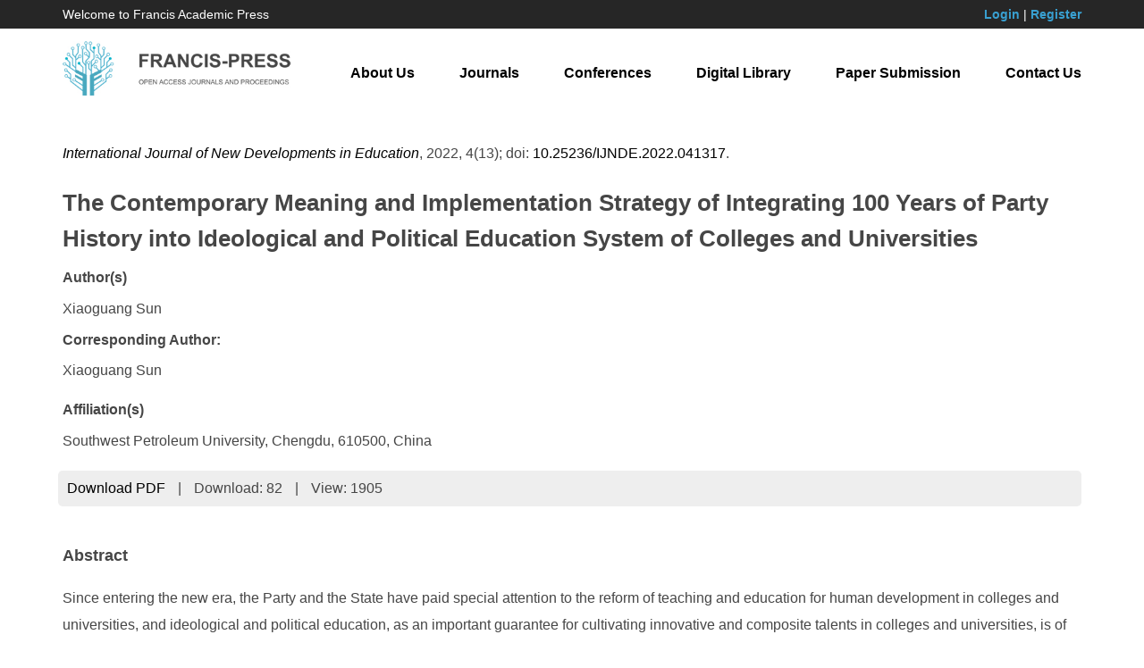

--- FILE ---
content_type: text/html; charset=UTF-8
request_url: https://francis-press.com/papers/8058
body_size: 3599
content:
<!DOCTYPE html>

<html lang="en">

<head>

	<meta http-equiv="X-UA-Compatible" content="IE=edge,chrome=1">

    <meta name="renderer" content="webkit">

    <meta name="viewport" content="width=device-width, initial-scale=1">

    <meta charset="UTF-8">

    <meta name="keyword" content="Francis Academic Press, Open Access, Journals, Conferences, Digital Library">

    <meta name="description" content="Francis Academic Press is one of the world’s largest publishers of peer-reviewed, fully Open Access journals. Built on an ethos of openness, we are passionate about working with the global academic community to promote open scholarly research to the world. With the help of our academic Editors, based in institutions around the globe, we are able to focus on serving our authors while preserving robust publishing standards and editorial integrity.">

    <meta name="author" content="Legend IT Inc,Ottawa,Canada,Website Building,Website Management,Website Hosting,Search Engine Optimization,Social Media Marketing,Wechat APPs,Android APPs,Menu Design,Flyer Design,Logo Design">

    <meta name="csrf-token" content="HzQlgWRLBcLmJ7nEutDrQ09MLLDLOTAahkDdqL6G">

    <title>The Contemporary Meaning and Implementation Strategy of Integrating 100 Years of Party History into Ideological and Political Education System of Colleges and Universities | Francis Academic Press</title>

    <link href="https://francis-press.com/img/logo_icon.jpg" type="image/x-icon" rel="icon" />

    <link href="https://francis-press.com/css/app.css" rel="stylesheet">

    <link href="https://francis-press.com/css/all.css" rel="stylesheet">

    <link href="https://francis-press.com/css/animate.min.css" rel="stylesheet">

    <script src="https://francis-press.com/js/app.js"></script>

    <script src="https://francis-press.com/common/jssor.slider-25.2.0.min.js"></script>

    <script src="https://francis-press.com/js/bootstrap-treeview.js"></script>

    <script src="https://francis-press.com/js/all.js"></script>

    <link rel="stylesheet" type="text/css" href="https://francis-press.com/common/owl-carousel/owl.carousel.css" />

    <link rel="stylesheet" type="text/css" href="https://francis-press.com/common/owl-carousel/owl.theme.css" />

    <script src="https://francis-press.com/common/owl-carousel/owl.carousel.min.js"></script>

    <meta name="citation_title" content=" The Contemporary Meaning and Implementation Strategy of Integrating 100 Years of Party History into Ideological and Political Education System of Colleges and Universities ">

    <meta name="citation_author" content=" <p>Xiaoguang Sun</p> ">

    <meta name="citation_date" content="2022-10-30">

    <meta name="citation_year" content="2022">

    <meta name="citation_journal_title" content="International Journal of New Developments in Education">

    <meta name="citation_publisher" content="Francis Academic Press">

    <meta name="citation_volume" content="4">

    <meta name="citation_issue" content="13">

    <meta name="citation_doi" content="10.25236/IJNDE.2022.041317">

    <meta name="citation_abstract" content=" &lt;p&gt;Since entering the new era, the Party and the State have paid special attention to the reform of teaching and education for human development in colleges and universities, and ideological and political education, as an important guarantee for cultivating innovative and composite talents in colleges and universities, is of great significance to the physical and mental health development of college students. Throughout the hundred years of Party history in China, it is not difficult to find that it is closely related to ideological and political education, and Party history education is becoming an important content of ideological and political education for college students. The hundred-year Party history contains the original mission of Chinese Communists, the revolutionary spirit of hard struggle and defiance of power, and reflects the general trend of historical development and progress of the times, which has laid the theoretical foundation and provided resource materials for universities to carry out ideological and political education work innovatively.&lt;/p&gt; ">

    <meta name="citation_fulltext_html_url" content="http://francis-press.com/papers/8058">

    <meta name="citation_abstract_html_url" content="http://francis-press.com/papers/8058#abstract">

    <meta name="citation_pdf_url" content="http://francis-press.com/uploads/papers/XqJYGumscdO2pTP5RXLFVZYIM7CVxAOex3h4ouIi.pdf">

    <meta name="citation_firstpage" content="">

    <meta name="citation_lastpage" content="">

</head>

<body>

	<header style="background-color: #262626; color: #ffffff;">

        <div class="container">

            <div class="row" style="padding-top: 0.5rem; padding-bottom: 0.5rem; font-size: 1.4rem;">

                <div class="col-sm-4 col-md-4 mycenter">

                    Welcome to Francis Academic Press

                </div>

                <div class="col-sm-8 col-md-8 text-right mycenter">

                    
                    <a href="https://francis-press.com/login" style="color: #39A0D1; font-weight: bold;">Login</a> | 

                    <a href="https://francis-press.com/register" style="color: #39A0D1; font-weight: bold;">Register</a>

                    
                </div>

            </div>

        </div>

    </header>

    

    <nav class="navbar navbar-default navbar-static-top" id="navbar">

        <div class="container">

            <div class="navbar-header">

                <button type="button" class="navbar-toggle collapsed" data-toggle="collapse" data-target="#legendit-navbar" aria-expanded="false">

                    <span class="sr-only">Toggle navigation</span>

                    <span class="icon-bar"></span>

                    <span class="icon-bar"></span>

                    <span class="icon-bar"></span>

                </button>

                <a class="navbar-brand" href="https://francis-press.com">

                    <img id="logo-img" src="https://francis-press.com/img/logo.jpg" alt="Francis Academic Press" class="img-responsive" style="max-width: 26rem;">

                </a>

            </div>



            <div class="collapse navbar-collapse" id="legendit-navbar">

                <ul class="nav navbar-nav navbar-right">

                    <li><a href="https://francis-press.com/aboutUs">About Us</a></li>

                    <li><a href="https://francis-press.com/journals">Journals</a></li>

                    <li><a href="http://webofproceedings.org/" target="_blank">Conferences</a></li>

                    <li><a href="https://francis-press.com/library?type[]=1&type[]=2">Digital Library</a></li>

                    <li><a href="https://francis-press.com/online/home">Paper Submission</a></li>

                    <li><a href="https://francis-press.com/contactUs">Contact Us</a></li>

                </ul>

            </div>

        </div>

    </nav>



	<script type="text/javascript">
    $(function(){
        $('.btn-download').click(function(){
            $.ajax({
                url: "http://francis-press.com/papers/download/8058",
                success:function(data){
                  $("#downloads").html(data.downloads);
                },
                error:function(msg){
                  console.log(msg);
                }
            });
        });
    });
</script>
    
<div>
    <div class="container" style="margin-top: 2rem; margin-bottom: 6rem;">
        <p>
            <i><a href="https://francis-press.com/journals/IJNDE">International Journal of New Developments in Education</a></i>,
            2022,
            4(13);
            doi: <a href="https://dx.doi.org/10.25236/IJNDE.2022.041317">10.25236/IJNDE.2022.041317</a>.
        </p>
        <h2>The Contemporary Meaning and Implementation Strategy of Integrating 100 Years of Party History into Ideological and Political Education System of Colleges and Universities</h2>
        <div style="line-height: 150%;">
            <b>Author(s)</b><br>
            <p>Xiaoguang Sun</p>
        </div>
        <div style="line-height: 150%;">
            <b>Corresponding Author:</b><br>
            <div style="margin-top: 1rem;">Xiaoguang Sun</div>
        </div>
        <div style="line-height: 150%; margin-top: 2rem;">
            <b>Affiliation(s)</b><br>
            <p>Southwest Petroleum University, Chengdu, 610500, China</p>
        </div>
        
        <ul class="list-inline" style="background: #eeeeee; padding: 0.5rem; border-radius: 0.5rem; margin-top: 1rem; margin-bottom: -7rem;">
            <!-- <li><a href="">Full-Text HTML</a></li>
            <li>|</li>
            <li><a href="">Full-Text XML</a></li>
            <li>|</li>
            <li><a href="">Full-Text Epub</a></li>
            <li>|</li> -->
            <li><a href="https://francis-press.com/uploads/papers/XqJYGumscdO2pTP5RXLFVZYIM7CVxAOex3h4ouIi.pdf" download class="btn-download">Download PDF</a></li>
            <li>|</li>
            <li>Download: <span id="downloads">82</span></li>
            <li>|</li>
            <li>View: 1905</li>
        </ul>

        <div id="abstract" style="padding-top: 10rem;">
            <h3>Abstract</h3>
            <div><p>Since entering the new era, the Party and the State have paid special attention to the reform of teaching and education for human development in colleges and universities, and ideological and political education, as an important guarantee for cultivating innovative and composite talents in colleges and universities, is of great significance to the physical and mental health development of college students. Throughout the hundred years of Party history in China, it is not difficult to find that it is closely related to ideological and political education, and Party history education is becoming an important content of ideological and political education for college students. The hundred-year Party history contains the original mission of Chinese Communists, the revolutionary spirit of hard struggle and defiance of power, and reflects the general trend of historical development and progress of the times, which has laid the theoretical foundation and provided resource materials for universities to carry out ideological and political education work innovatively.</p></div>
        </div>
            
        <div id="keywords">
            <h3>Keywords</h3>
            <p style="font-size: 1.4rem;">100 years of Party history, Ideological and political education, Contemporary meaning, Implementation strategy</p>
        </div>
            
        <div>
            <h3>Cite This Paper</h3>
            <div><p>Xiaoguang Sun. The Contemporary Meaning and Implementation Strategy of Integrating 100 Years of Party History into Ideological and Political Education System of Colleges and Universities. International Journal of New Developments in Education (2022) Vol. 4, Issue 13: 93-99. https://doi.org/10.25236/IJNDE.2022.041317.</p></div>
        </div>
            
        <div id="references">
            <h3>References</h3>
            <div><p>[1] Ya Xiao, Wen Fang. The integration of Party history education into the teaching of ideological and political theory class in colleges and universities [J]. Journal of Yunnan Agricultural University (Social Science). 2021(04): 138-142</p><p>[2] Xiang Zhu. Study on the integration of President&#39;s important discourse on CPC history into the teaching practice of ideological and political theory courses in colleges and universities [J]. Party History Bo Cai (next). 2019(01): 61-62</p><p>[3] Shihui Zhao. Utilizing the positive role of a century of party history in ideological and political education in colleges and universities [J]. Jilin Education. 2021(Z5): 21-23</p><p>[4] Chunyan Tao, Chun Zhang. The value implication and realization path of integrating 100 years of party history into ideological and political theory courses in colleges and universities [J]. Journal of Civil Aviation Flight Academy of China.2021(06): 59-62</p></div>
        </div>
    </div>
</div>



    <footer id="links">

        <div class="container">

            <div class="row">

                <div class="col-xs-6 col-sm-3 col-md-3">

                    <div class="list-group">

                        <a href="#" class="list-group-item"><b>Links</b></a>

                        <a href="https://francis-press.com" class="list-group-item">Home</a>

                        <a href="https://francis-press.com/aboutUs" class="list-group-item">About Us</a>

                        <a href="https://francis-press.com/contactUs" class="list-group-item">Contact Us</a>

                        <a href="#" class="list-group-item"></a>

                    </div>

                </div>

                <div class="col-xs-6 col-sm-3 col-md-3">

                    <div class="list-group">

                        <a href="#" class="list-group-item"><b>Resources</b></a>

                        <a href="https://francis-press.com/journals" class="list-group-item">Journals</a>

                        <a href="http://webofproceedings.org/" target="_balnk" class="list-group-item">Conferences</a>

                        <a href="https://francis-press.com/library" class="list-group-item">Digital Library</a>

                        <a href="#" class="list-group-item"></a>

                    </div>

                </div>

                <div class="col-xs-6 col-sm-3 col-md-3">

                    <div class="list-group">

                        <a href="#" class="list-group-item"><b>Guides</b></a>

                        <a href="https://francis-press.com/forAuthors" class="list-group-item">For Authors</a>

                        <a href="https://francis-press.com/forReviewers" class="list-group-item">For Reviewers</a>

                        <a href="https://francis-press.com/forEditors" class="list-group-item">For Editors</a>

                        <a href="#" class="list-group-item"></a>

                    </div>

                </div>

                <div class="col-xs-6 col-sm-3 col-md-3">

                    <div class="list-group">

                        <a href="#" class="list-group-item"><b>Information</b></a>

                        <a href="https://francis-press.com/openAccess" class="list-group-item">Open Access Policy</a>

                        <a href="https://francis-press.com/apc" class="list-group-item">Publication Fees</a>

                        <a href="https://francis-press.com/publicationEthics" class="list-group-item">Publication Ethics</a>

                        <a href="https://francis-press.com/privacyPolicy" class="list-group-item">Privacy Policy</a>

                    </div>

                </div>

            </div>

        </div>

    </footer>



    <footer style="background-color: #000000; padding-top: 2rem; padding-bottom: 2rem;">

        <div class="container">

            <p class="text-center" style="color: #ffffff;">

                Copyright © 2017 Francis Press. All Rights Reserved. <a href="https://legendit.ca/" target="_blank"> &nbsp; </a>

            </p>

        </div>

    </footer>

<script defer src="https://static.cloudflareinsights.com/beacon.min.js/vcd15cbe7772f49c399c6a5babf22c1241717689176015" integrity="sha512-ZpsOmlRQV6y907TI0dKBHq9Md29nnaEIPlkf84rnaERnq6zvWvPUqr2ft8M1aS28oN72PdrCzSjY4U6VaAw1EQ==" data-cf-beacon='{"version":"2024.11.0","token":"cc889da13dfa418283032e9804fe198c","r":1,"server_timing":{"name":{"cfCacheStatus":true,"cfEdge":true,"cfExtPri":true,"cfL4":true,"cfOrigin":true,"cfSpeedBrain":true},"location_startswith":null}}' crossorigin="anonymous"></script>
</body>

</html>

--- FILE ---
content_type: text/javascript
request_url: https://francis-press.com/js/all.js
body_size: 556
content:
$(function(){
    $('#navbar').affix({
        offset: {
            top: $('header').height()
        } 
    });

    $('#info .info-item').hover(
        function(){
            $(this).find('img').addClass('animated zoomIn');
        },
        function(){
            $(this).find('img').removeClass('animated zoomIn');
        }
    );

    $('.banner1_title').addClass('animated zoomIn').removeClass('legendit-hidden');
    setTimeout(function () {
        $('.banner1_desc').show().addClass('animated zoomIn').removeClass('legendit-hidden');}, 1000
    );
    setTimeout(function () {
        $('#slider_legendit .btn').show().addClass('animated zoomIn').removeClass('legendit-hidden');}, 2000
    );

    $("#owl-demo").owlCarousel({
        autoPlay: 3000,
        items: 4,
        itemsDesktop: [1000,5],
        itemsDesktopSmall: [900,4],
        itemsTablet: [600,3],
        itemsMobile: [479,2],
    });

});


$(window).scroll(function () {
    $('#featured-journals').each(function () {
        var imagePos = $(this).offset().top;
        var imageHeight = $(this).height();
        var topOfWindow = $(window).scrollTop();

        if (imagePos < (topOfWindow + imageHeight + 0) && (imagePos + imageHeight) > topOfWindow) {
            $(this).find('.journal-item').addClass('animated fadeInUp');
        } else {
            $(this).find('.journal-item').removeClass('animated fadeInUp');
        }
    });
});

slider_legendit_init = function(){
    var transitions = [
        // [{b:800,d:1200,x:1000,e:{x:1}}],//0--slide1
        // [{b:1500,d:1200,x:870,e:{x:5}}],//1
        // [{b:1500,d:1200,x:770,e:{x:5}}],//2
    ];
                                                                                                  
    var options = {
        $AutoPlay: 1,
        $LazyLoading: 1,
        $CaptionSliderOptions: {
            $Class: $JssorCaptionSlideo$,
            $Transitions: transitions,
            $Breaks: [
                [{d:1000,b:4000}],
                [{d:1000,b:4000}],
                [{d:1000,b:4000}],
            ],
            $Controls: [
                {r:20},{r:20},{r:20},{r:20},{r:100},
                {r:100,e:2400},{r:100,e:2400},{r:100,e:2400},
                {r:100,e:2400},{r:100,e:2400},{r:100,e:2400},
                {r:100,e:2400},{r:100,e:2400},{r:100,e:2400},
                {r:100,e:2400},{r:100,e:2400},{r:100,e:2400},
                {r:100,e:2400},{r:100,e:2400},{r:100,e:2400},
                {r:100,e:2400},{r:100,e:2400},{r:100,e:2400},
                {r:100,e:2400},{r:100,e:2400},{r:100,e:2400},
                {r:100},{r:0},{r:0},{r:0}
            ]
        },
        $ArrowNavigatorOptions: {
            $Class: $JssorArrowNavigator$
        },
        $BulletNavigatorOptions: {
            $Class: $JssorBulletNavigator$
        }
    };

    var slider_legendit = new $JssorSlider$("slider_legendit", options);

    function ScaleSlider() {
        var refSize = slider_legendit.$Elmt.parentNode.clientWidth;
        if (refSize) {
            refSize = Math.min(refSize, 1920);
            slider_legendit.$ScaleWidth(refSize);
        } else {
            window.setTimeout(ScaleSlider, 30);
        }
    }
    ScaleSlider();
    $Jssor$.$AddEvent(window, "load", ScaleSlider);
    $Jssor$.$AddEvent(window, "resize", ScaleSlider);
    $Jssor$.$AddEvent(window, "orientationchange", ScaleSlider);
};

forthcoming_conferences_init = function(){
    var transitions = [
        // [{b:800,d:1200,x:1000,e:{x:1}}],//0--slide1
        // [{b:1500,d:1200,x:870,e:{x:5}}],//1
        // [{b:1500,d:1200,x:770,e:{x:5}}],//2
    ];
                                                                                                  
    var options = {
        $AutoPlay: 1,
        $LazyLoading: 1,
        $CaptionSliderOptions: {
            $Class: $JssorCaptionSlideo$,
            $Transitions: transitions,
            $Breaks: [
                [{d:1000,b:4000}],
                [{d:1000,b:4000}],
                [{d:1000,b:4000}],
            ],
            $Controls: [
                {r:20},{r:20},{r:20},{r:20},{r:100},
                {r:100,e:2400},{r:100,e:2400},{r:100,e:2400},
                {r:100,e:2400},{r:100,e:2400},{r:100,e:2400},
                {r:100,e:2400},{r:100,e:2400},{r:100,e:2400},
                {r:100,e:2400},{r:100,e:2400},{r:100,e:2400},
                {r:100,e:2400},{r:100,e:2400},{r:100,e:2400},
                {r:100,e:2400},{r:100,e:2400},{r:100,e:2400},
                {r:100,e:2400},{r:100,e:2400},{r:100,e:2400},
                {r:100},{r:0},{r:0},{r:0}
            ]
        },
        $ArrowNavigatorOptions: {
            $Class: $JssorArrowNavigator$
        },
        $BulletNavigatorOptions: {
            $Class: $JssorBulletNavigator$
        }
    };

    var slider_legendit = new $JssorSlider$("forthcoming_conferences", options);

    function ScaleSlider() {
        var refSize = slider_legendit.$Elmt.parentNode.clientWidth;
        if (refSize) {
            refSize = Math.min(refSize, 1920);
            slider_legendit.$ScaleWidth(refSize);
        } else {
            window.setTimeout(ScaleSlider, 30);
        }
    }
    ScaleSlider();
    $Jssor$.$AddEvent(window, "load", ScaleSlider);
    $Jssor$.$AddEvent(window, "resize", ScaleSlider);
    $Jssor$.$AddEvent(window, "orientationchange", ScaleSlider);
};

--- FILE ---
content_type: text/javascript
request_url: https://francis-press.com/js/bootstrap-treeview.js
body_size: 6303
content:
/* =========================================================
 * bootstrap-treeview.js v1.2.0
 * =========================================================
 * Copyright 2013 Jonathan Miles
 * Project URL : http://www.jondmiles.com/bootstrap-treeview
 *
 * Licensed under the Apache License, Version 2.0 (the "License");
 * you may not use this file except in compliance with the License.
 * You may obtain a copy of the License at
 *
 * http://www.apache.org/licenses/LICENSE-2.0
 *
 * Unless required by applicable law or agreed to in writing, software
 * distributed under the License is distributed on an "AS IS" BASIS,
 * WITHOUT WARRANTIES OR CONDITIONS OF ANY KIND, either express or implied.
 * See the License for the specific language governing permissions and
 * limitations under the License.
 * ========================================================= */

;(function ($, window, document, undefined) {

	/*global jQuery, console*/

	'use strict';

	var pluginName = 'treeview';

	var _default = {};

	_default.settings = {

		injectStyle: true,

		levels: 2,

		expandIcon: 'glyphicon glyphicon-plus',
		collapseIcon: 'glyphicon glyphicon-minus',
		emptyIcon: 'glyphicon',
		nodeIcon: '',
		selectedIcon: '',
		checkedIcon: 'glyphicon glyphicon-check',
		uncheckedIcon: 'glyphicon glyphicon-unchecked',

		color: undefined, // '#000000',
		backColor: undefined, // '#FFFFFF',
		borderColor: undefined, // '#dddddd',
		onhoverColor: '#F5F5F5',
		selectedColor: '#FFFFFF',
		selectedBackColor: '#428bca',
		searchResultColor: '#D9534F',
		searchResultBackColor: undefined, //'#FFFFFF',

		enableLinks: false,
		highlightSelected: true,
		highlightSearchResults: true,
		showBorder: true,
		showIcon: true,
		showCheckbox: false,
		showTags: false,
		multiSelect: false,

		// Event handlers
		onNodeChecked: undefined,
		onNodeCollapsed: undefined,
		onNodeDisabled: undefined,
		onNodeEnabled: undefined,
		onNodeExpanded: undefined,
		onNodeSelected: undefined,
		onNodeUnchecked: undefined,
		onNodeUnselected: undefined,
		onSearchComplete: undefined,
		onSearchCleared: undefined
	};

	_default.options = {
		silent: false,
		ignoreChildren: false
	};

	_default.searchOptions = {
		ignoreCase: true,
		exactMatch: false,
		revealResults: true
	};

	var Tree = function (element, options) {

		this.$element = $(element);
		this.elementId = element.id;
		this.styleId = this.elementId + '-style';

		this.init(options);

		return {

			// Options (public access)
			options: this.options,

			// Initialize / destroy methods
			init: $.proxy(this.init, this),
			remove: $.proxy(this.remove, this),

			// Get methods
			getNode: $.proxy(this.getNode, this),
			getParent: $.proxy(this.getParent, this),
			getSiblings: $.proxy(this.getSiblings, this),
			getSelected: $.proxy(this.getSelected, this),
			getUnselected: $.proxy(this.getUnselected, this),
			getExpanded: $.proxy(this.getExpanded, this),
			getCollapsed: $.proxy(this.getCollapsed, this),
			getChecked: $.proxy(this.getChecked, this),
			getUnchecked: $.proxy(this.getUnchecked, this),
			getDisabled: $.proxy(this.getDisabled, this),
			getEnabled: $.proxy(this.getEnabled, this),

			// Select methods
			selectNode: $.proxy(this.selectNode, this),
			unselectNode: $.proxy(this.unselectNode, this),
			toggleNodeSelected: $.proxy(this.toggleNodeSelected, this),

			// Expand / collapse methods
			collapseAll: $.proxy(this.collapseAll, this),
			collapseNode: $.proxy(this.collapseNode, this),
			expandAll: $.proxy(this.expandAll, this),
			expandNode: $.proxy(this.expandNode, this),
			toggleNodeExpanded: $.proxy(this.toggleNodeExpanded, this),
			revealNode: $.proxy(this.revealNode, this),

			// Expand / collapse methods
			checkAll: $.proxy(this.checkAll, this),
			checkNode: $.proxy(this.checkNode, this),
			uncheckAll: $.proxy(this.uncheckAll, this),
			uncheckNode: $.proxy(this.uncheckNode, this),
			toggleNodeChecked: $.proxy(this.toggleNodeChecked, this),

			// Disable / enable methods
			disableAll: $.proxy(this.disableAll, this),
			disableNode: $.proxy(this.disableNode, this),
			enableAll: $.proxy(this.enableAll, this),
			enableNode: $.proxy(this.enableNode, this),
			toggleNodeDisabled: $.proxy(this.toggleNodeDisabled, this),

			// Search methods
			search: $.proxy(this.search, this),
			clearSearch: $.proxy(this.clearSearch, this)
		};
	};

	Tree.prototype.init = function (options) {

		this.tree = [];
		this.nodes = [];

		if (options.data) {
			if (typeof options.data === 'string') {
				options.data = $.parseJSON(options.data);
			}
			this.tree = $.extend(true, [], options.data);
			delete options.data;
		}
		this.options = $.extend({}, _default.settings, options);

		this.destroy();
		this.subscribeEvents();
		this.setInitialStates({ nodes: this.tree }, 0);
		this.render();
	};

	Tree.prototype.remove = function () {
		this.destroy();
		$.removeData(this, pluginName);
		$('#' + this.styleId).remove();
	};

	Tree.prototype.destroy = function () {

		if (!this.initialized) return;

		this.$wrapper.remove();
		this.$wrapper = null;

		// Switch off events
		this.unsubscribeEvents();

		// Reset this.initialized flag
		this.initialized = false;
	};

	Tree.prototype.unsubscribeEvents = function () {

		this.$element.off('click');
		this.$element.off('nodeChecked');
		this.$element.off('nodeCollapsed');
		this.$element.off('nodeDisabled');
		this.$element.off('nodeEnabled');
		this.$element.off('nodeExpanded');
		this.$element.off('nodeSelected');
		this.$element.off('nodeUnchecked');
		this.$element.off('nodeUnselected');
		this.$element.off('searchComplete');
		this.$element.off('searchCleared');
	};

	Tree.prototype.subscribeEvents = function () {

		this.unsubscribeEvents();

		this.$element.on('click', $.proxy(this.clickHandler, this));

		if (typeof (this.options.onNodeChecked) === 'function') {
			this.$element.on('nodeChecked', this.options.onNodeChecked);
		}

		if (typeof (this.options.onNodeCollapsed) === 'function') {
			this.$element.on('nodeCollapsed', this.options.onNodeCollapsed);
		}

		if (typeof (this.options.onNodeDisabled) === 'function') {
			this.$element.on('nodeDisabled', this.options.onNodeDisabled);
		}

		if (typeof (this.options.onNodeEnabled) === 'function') {
			this.$element.on('nodeEnabled', this.options.onNodeEnabled);
		}

		if (typeof (this.options.onNodeExpanded) === 'function') {
			this.$element.on('nodeExpanded', this.options.onNodeExpanded);
		}

		if (typeof (this.options.onNodeSelected) === 'function') {
			this.$element.on('nodeSelected', this.options.onNodeSelected);
		}

		if (typeof (this.options.onNodeUnchecked) === 'function') {
			this.$element.on('nodeUnchecked', this.options.onNodeUnchecked);
		}

		if (typeof (this.options.onNodeUnselected) === 'function') {
			this.$element.on('nodeUnselected', this.options.onNodeUnselected);
		}

		if (typeof (this.options.onSearchComplete) === 'function') {
			this.$element.on('searchComplete', this.options.onSearchComplete);
		}

		if (typeof (this.options.onSearchCleared) === 'function') {
			this.$element.on('searchCleared', this.options.onSearchCleared);
		}
	};

	/*
		Recurse the tree structure and ensure all nodes have
		valid initial states.  User defined states will be preserved.
		For performance we also take this opportunity to
		index nodes in a flattened structure
	*/
	Tree.prototype.setInitialStates = function (node, level) {

		if (!node.nodes) return;
		level += 1;

		var parent = node;
		var _this = this;
		$.each(node.nodes, function checkStates(index, node) {

			// nodeId : unique, incremental identifier
			node.nodeId = _this.nodes.length;

			// parentId : transversing up the tree
			node.parentId = parent.nodeId;

			// if not provided set selectable default value
			if (!node.hasOwnProperty('selectable')) {
				node.selectable = true;
			}

			// where provided we should preserve states
			node.state = node.state || {};

			// set checked state; unless set always false
			if (!node.state.hasOwnProperty('checked')) {
				node.state.checked = false;
			}

			// set enabled state; unless set always false
			if (!node.state.hasOwnProperty('disabled')) {
				node.state.disabled = false;
			}

			// set expanded state; if not provided based on levels
			if (!node.state.hasOwnProperty('expanded')) {
				if (!node.state.disabled &&
						(level < _this.options.levels) &&
						(node.nodes && node.nodes.length > 0)) {
					node.state.expanded = true;
				}
				else {
					node.state.expanded = false;
				}
			}

			// set selected state; unless set always false
			if (!node.state.hasOwnProperty('selected')) {
				node.state.selected = false;
			}

			// index nodes in a flattened structure for use later
			_this.nodes.push(node);

			// recurse child nodes and transverse the tree
			if (node.nodes) {
				_this.setInitialStates(node, level);
			}
		});
	};

	Tree.prototype.clickHandler = function (event) {

		if (!this.options.enableLinks) event.preventDefault();

		var target = $(event.target);
		var node = this.findNode(target);
		if (!node || node.state.disabled) return;
		
		var classList = target.attr('class') ? target.attr('class').split(' ') : [];
		if ((classList.indexOf('expand-icon') !== -1)) {

			this.toggleExpandedState(node, _default.options);
			this.render();
		}
		else if ((classList.indexOf('check-icon') !== -1)) {
			
			this.toggleCheckedState(node, _default.options);
			this.render();
		}
		else {
			
			if (node.selectable) {
				this.toggleSelectedState(node, _default.options);
			} else {
				this.toggleExpandedState(node, _default.options);
			}

			this.render();
		}
	};

	// Looks up the DOM for the closest parent list item to retrieve the
	// data attribute nodeid, which is used to lookup the node in the flattened structure.
	Tree.prototype.findNode = function (target) {

		var nodeId = target.closest('li.list-group-item').attr('data-nodeid');
		var node = this.nodes[nodeId];

		if (!node) {
			console.log('Error: node does not exist');
		}
		return node;
	};

	Tree.prototype.toggleExpandedState = function (node, options) {
		if (!node) return;
		this.setExpandedState(node, !node.state.expanded, options);
	};

	Tree.prototype.setExpandedState = function (node, state, options) {

		if (state === node.state.expanded) return;

		if (state && node.nodes) {

			// Expand a node
			node.state.expanded = true;
			if (!options.silent) {
				this.$element.trigger('nodeExpanded', $.extend(true, {}, node));
			}
		}
		else if (!state) {

			// Collapse a node
			node.state.expanded = false;
			if (!options.silent) {
				this.$element.trigger('nodeCollapsed', $.extend(true, {}, node));
			}

			// Collapse child nodes
			if (node.nodes && !options.ignoreChildren) {
				$.each(node.nodes, $.proxy(function (index, node) {
					this.setExpandedState(node, false, options);
				}, this));
			}
		}
	};

	Tree.prototype.toggleSelectedState = function (node, options) {
		if (!node) return;
		this.setSelectedState(node, !node.state.selected, options);
	};

	Tree.prototype.setSelectedState = function (node, state, options) {

		if (state === node.state.selected) return;

		if (state) {

			// If multiSelect false, unselect previously selected
			if (!this.options.multiSelect) {
				$.each(this.findNodes('true', 'g', 'state.selected'), $.proxy(function (index, node) {
					this.setSelectedState(node, false, options);
				}, this));
			}

			// Continue selecting node
			node.state.selected = true;
			if (!options.silent) {
				this.$element.trigger('nodeSelected', $.extend(true, {}, node));
			}
		}
		else {

			// Unselect node
			node.state.selected = false;
			if (!options.silent) {
				this.$element.trigger('nodeUnselected', $.extend(true, {}, node));
			}
		}
	};

	Tree.prototype.toggleCheckedState = function (node, options) {
		if (!node) return;
		this.setCheckedState(node, !node.state.checked, options);
	};

	Tree.prototype.setCheckedState = function (node, state, options) {

		if (state === node.state.checked) return;

		if (state) {

			// Check node
			node.state.checked = true;

			if (!options.silent) {
				this.$element.trigger('nodeChecked', $.extend(true, {}, node));
			}
		}
		else {

			// Uncheck node
			node.state.checked = false;
			if (!options.silent) {
				this.$element.trigger('nodeUnchecked', $.extend(true, {}, node));
			}
		}
	};

	Tree.prototype.setDisabledState = function (node, state, options) {

		if (state === node.state.disabled) return;

		if (state) {

			// Disable node
			node.state.disabled = true;

			// Disable all other states
			this.setExpandedState(node, false, options);
			this.setSelectedState(node, false, options);
			this.setCheckedState(node, false, options);

			if (!options.silent) {
				this.$element.trigger('nodeDisabled', $.extend(true, {}, node));
			}
		}
		else {

			// Enabled node
			node.state.disabled = false;
			if (!options.silent) {
				this.$element.trigger('nodeEnabled', $.extend(true, {}, node));
			}
		}
	};

	Tree.prototype.render = function () {

		if (!this.initialized) {

			// Setup first time only components
			this.$element.addClass(pluginName);
			this.$wrapper = $(this.template.list);

			this.injectStyle();

			this.initialized = true;
		}

		this.$element.empty().append(this.$wrapper.empty());

		// Build tree
		this.buildTree(this.tree, 0);
	};

	// Starting from the root node, and recursing down the
	// structure we build the tree one node at a time
	Tree.prototype.buildTree = function (nodes, level) {

		if (!nodes) return;
		level += 1;

		var _this = this;
		$.each(nodes, function addNodes(id, node) {

			var treeItem = $(_this.template.item)
				.addClass('node-' + _this.elementId)
				.addClass(node.state.checked ? 'node-checked' : '')
				.addClass(node.state.disabled ? 'node-disabled': '')
				.addClass(node.state.selected ? 'node-selected' : '')
				.addClass(node.searchResult ? 'search-result' : '') 
				.attr('data-nodeid', node.nodeId)
				.attr('style', _this.buildStyleOverride(node));

			// Add indent/spacer to mimic tree structure
			for (var i = 0; i < (level - 1); i++) {
				treeItem.append(_this.template.indent);
			}

			// Add expand, collapse or empty spacer icons
			var classList = [];
			if (node.nodes) {
				classList.push('expand-icon');
				if (node.state.expanded) {
					classList.push(_this.options.collapseIcon);
				}
				else {
					classList.push(_this.options.expandIcon);
				}
			}
			else {
				classList.push(_this.options.emptyIcon);
			}

			treeItem
				.append($(_this.template.icon)
					.addClass(classList.join(' '))
				);


			// Add node icon
			if (_this.options.showIcon) {
				
				var classList = ['node-icon'];

				classList.push(node.icon || _this.options.nodeIcon);
				if (node.state.selected) {
					classList.pop();
					classList.push(node.selectedIcon || _this.options.selectedIcon || 
									node.icon || _this.options.nodeIcon);
				}

				treeItem
					.append($(_this.template.icon)
						.addClass(classList.join(' '))
					);
			}

			// Add check / unchecked icon
			if (_this.options.showCheckbox) {

				var classList = ['check-icon'];
				if (node.state.checked) {
					classList.push(_this.options.checkedIcon); 
				}
				else {
					classList.push(_this.options.uncheckedIcon);
				}

				treeItem
					.append($(_this.template.icon)
						.addClass(classList.join(' '))
					);
			}

			// Add text
			if (_this.options.enableLinks) {
				// Add hyperlink
				treeItem
					.append($(_this.template.link)
						.attr('href', node.href)
						.append(node.text)
					);
			}
			else {
				// otherwise just text
				treeItem
					.append(node.text);
			}

			// Add tags as badges
			if (_this.options.showTags && node.tags) {
				$.each(node.tags, function addTag(id, tag) {
					treeItem
						.append($(_this.template.badge)
							.append(tag)
						);
				});
			}

			// Add item to the tree
			_this.$wrapper.append(treeItem);

			// Recursively add child ndoes
			if (node.nodes && node.state.expanded && !node.state.disabled) {
				return _this.buildTree(node.nodes, level);
			}
		});
	};

	// Define any node level style override for
	// 1. selectedNode
	// 2. node|data assigned color overrides
	Tree.prototype.buildStyleOverride = function (node) {

		if (node.state.disabled) return '';

		var color = node.color;
		var backColor = node.backColor;

		if (this.options.highlightSelected && node.state.selected) {
			if (this.options.selectedColor) {
				color = this.options.selectedColor;
			}
			if (this.options.selectedBackColor) {
				backColor = this.options.selectedBackColor;
			}
		}

		if (this.options.highlightSearchResults && node.searchResult && !node.state.disabled) {
			if (this.options.searchResultColor) {
				color = this.options.searchResultColor;
			}
			if (this.options.searchResultBackColor) {
				backColor = this.options.searchResultBackColor;
			}
		}

		return 'color:' + color +
			';background-color:' + backColor + ';';
	};

	// Add inline style into head
	Tree.prototype.injectStyle = function () {

		if (this.options.injectStyle && !document.getElementById(this.styleId)) {
			$('<style type="text/css" id="' + this.styleId + '"> ' + this.buildStyle() + ' </style>').appendTo('head');
		}
	};

	// Construct trees style based on user options
	Tree.prototype.buildStyle = function () {

		var style = '.node-' + this.elementId + '{';

		if (this.options.color) {
			style += 'color:' + this.options.color + ';';
		}

		if (this.options.backColor) {
			style += 'background-color:' + this.options.backColor + ';';
		}

		if (!this.options.showBorder) {
			style += 'border:none;';
		}
		else if (this.options.borderColor) {
			style += 'border:1px solid ' + this.options.borderColor + ';';
		}
		style += '}';

		if (this.options.onhoverColor) {
			style += '.node-' + this.elementId + ':not(.node-disabled):hover{' +
				'background-color:' + this.options.onhoverColor + ';' +
			'}';
		}

		return this.css + style;
	};

	Tree.prototype.template = {
		list: '<ul class="list-group"></ul>',
		item: '<li class="list-group-item" onclick="itemOnclick(this)"></li>',
		indent: '<span class="indent"></span>',
		icon: '<span class="icon"></span>',
		link: '<a href="#" style="color:inherit;"></a>',
		badge: '<span class="badge"></span>'
	};

	Tree.prototype.css = '.treeview .list-group-item{cursor:pointer}.treeview span.indent{margin-left:10px;margin-right:10px}.treeview span.icon{width:12px;margin-right:5px}.treeview .node-disabled{color:silver;cursor:not-allowed}'


	/**
		Returns a single node object that matches the given node id.
		@param {Number} nodeId - A node's unique identifier
		@return {Object} node - Matching node
	*/
	Tree.prototype.getNode = function (nodeId) {
		return this.nodes[nodeId];
	};

	/**
		Returns the parent node of a given node, if valid otherwise returns undefined.
		@param {Object|Number} identifier - A valid node or node id
		@returns {Object} node - The parent node
	*/
	Tree.prototype.getParent = function (identifier) {
		var node = this.identifyNode(identifier);
		return this.nodes[node.parentId];
	};

	/**
		Returns an array of sibling nodes for a given node, if valid otherwise returns undefined.
		@param {Object|Number} identifier - A valid node or node id
		@returns {Array} nodes - Sibling nodes
	*/
	Tree.prototype.getSiblings = function (identifier) {
		var node = this.identifyNode(identifier);
		var parent = this.getParent(node);
		var nodes = parent ? parent.nodes : this.tree;
		return nodes.filter(function (obj) {
				return obj.nodeId !== node.nodeId;
			});
	};

	/**
		Returns an array of selected nodes.
		@returns {Array} nodes - Selected nodes
	*/
	Tree.prototype.getSelected = function () {
		return this.findNodes('true', 'g', 'state.selected');
	};

	/**
		Returns an array of unselected nodes.
		@returns {Array} nodes - Unselected nodes
	*/
	Tree.prototype.getUnselected = function () {
		return this.findNodes('false', 'g', 'state.selected');
	};

	/**
		Returns an array of expanded nodes.
		@returns {Array} nodes - Expanded nodes
	*/
	Tree.prototype.getExpanded = function () {
		return this.findNodes('true', 'g', 'state.expanded');
	};

	/**
		Returns an array of collapsed nodes.
		@returns {Array} nodes - Collapsed nodes
	*/
	Tree.prototype.getCollapsed = function () {
		return this.findNodes('false', 'g', 'state.expanded');
	};

	/**
		Returns an array of checked nodes.
		@returns {Array} nodes - Checked nodes
	*/
	Tree.prototype.getChecked = function () {
		return this.findNodes('true', 'g', 'state.checked');
	};

	/**
		Returns an array of unchecked nodes.
		@returns {Array} nodes - Unchecked nodes
	*/
	Tree.prototype.getUnchecked = function () {
		return this.findNodes('false', 'g', 'state.checked');
	};

	/**
		Returns an array of disabled nodes.
		@returns {Array} nodes - Disabled nodes
	*/
	Tree.prototype.getDisabled = function () {
		return this.findNodes('true', 'g', 'state.disabled');
	};

	/**
		Returns an array of enabled nodes.
		@returns {Array} nodes - Enabled nodes
	*/
	Tree.prototype.getEnabled = function () {
		return this.findNodes('false', 'g', 'state.disabled');
	};


	/**
		Set a node state to selected
		@param {Object|Number} identifiers - A valid node, node id or array of node identifiers
		@param {optional Object} options
	*/
	Tree.prototype.selectNode = function (identifiers, options) {
		this.forEachIdentifier(identifiers, options, $.proxy(function (node, options) {
			this.setSelectedState(node, true, options);
		}, this));

		this.render();
	};

	/**
		Set a node state to unselected
		@param {Object|Number} identifiers - A valid node, node id or array of node identifiers
		@param {optional Object} options
	*/
	Tree.prototype.unselectNode = function (identifiers, options) {
		this.forEachIdentifier(identifiers, options, $.proxy(function (node, options) {
			this.setSelectedState(node, false, options);
		}, this));

		this.render();
	};

	/**
		Toggles a node selected state; selecting if unselected, unselecting if selected.
		@param {Object|Number} identifiers - A valid node, node id or array of node identifiers
		@param {optional Object} options
	*/
	Tree.prototype.toggleNodeSelected = function (identifiers, options) {
		this.forEachIdentifier(identifiers, options, $.proxy(function (node, options) {
			this.toggleSelectedState(node, options);
		}, this));

		this.render();
	};


	/**
		Collapse all tree nodes
		@param {optional Object} options
	*/
	Tree.prototype.collapseAll = function (options) {
		var identifiers = this.findNodes('true', 'g', 'state.expanded');
		this.forEachIdentifier(identifiers, options, $.proxy(function (node, options) {
			this.setExpandedState(node, false, options);
		}, this));

		this.render();
	};

	/**
		Collapse a given tree node
		@param {Object|Number} identifiers - A valid node, node id or array of node identifiers
		@param {optional Object} options
	*/
	Tree.prototype.collapseNode = function (identifiers, options) {
		this.forEachIdentifier(identifiers, options, $.proxy(function (node, options) {
			this.setExpandedState(node, false, options);
		}, this));

		this.render();
	};

	/**
		Expand all tree nodes
		@param {optional Object} options
	*/
	Tree.prototype.expandAll = function (options) {
		options = $.extend({}, _default.options, options);

		if (options && options.levels) {
			this.expandLevels(this.tree, options.levels, options);
		}
		else {
			var identifiers = this.findNodes('false', 'g', 'state.expanded');
			this.forEachIdentifier(identifiers, options, $.proxy(function (node, options) {
				this.setExpandedState(node, true, options);
			}, this));
		}

		this.render();
	};

	/**
		Expand a given tree node
		@param {Object|Number} identifiers - A valid node, node id or array of node identifiers
		@param {optional Object} options
	*/
	Tree.prototype.expandNode = function (identifiers, options) {
		this.forEachIdentifier(identifiers, options, $.proxy(function (node, options) {
			this.setExpandedState(node, true, options);
			if (node.nodes && (options && options.levels)) {
				this.expandLevels(node.nodes, options.levels-1, options);
			}
		}, this));

		this.render();
	};

	Tree.prototype.expandLevels = function (nodes, level, options) {
		options = $.extend({}, _default.options, options);

		$.each(nodes, $.proxy(function (index, node) {
			this.setExpandedState(node, (level > 0) ? true : false, options);
			if (node.nodes) {
				this.expandLevels(node.nodes, level-1, options);
			}
		}, this));
	};

	/**
		Reveals a given tree node, expanding the tree from node to root.
		@param {Object|Number|Array} identifiers - A valid node, node id or array of node identifiers
		@param {optional Object} options
	*/
	Tree.prototype.revealNode = function (identifiers, options) {
		this.forEachIdentifier(identifiers, options, $.proxy(function (node, options) {
			var parentNode = this.getParent(node);
			while (parentNode) {
				this.setExpandedState(parentNode, true, options);
				parentNode = this.getParent(parentNode);
			};
		}, this));

		this.render();
	};

	/**
		Toggles a nodes expanded state; collapsing if expanded, expanding if collapsed.
		@param {Object|Number} identifiers - A valid node, node id or array of node identifiers
		@param {optional Object} options
	*/
	Tree.prototype.toggleNodeExpanded = function (identifiers, options) {
		this.forEachIdentifier(identifiers, options, $.proxy(function (node, options) {
			this.toggleExpandedState(node, options);
		}, this));
		
		this.render();
	};


	/**
		Check all tree nodes
		@param {optional Object} options
	*/
	Tree.prototype.checkAll = function (options) {
		var identifiers = this.findNodes('false', 'g', 'state.checked');
		this.forEachIdentifier(identifiers, options, $.proxy(function (node, options) {
			this.setCheckedState(node, true, options);
		}, this));

		this.render();
	};

	/**
		Check a given tree node
		@param {Object|Number} identifiers - A valid node, node id or array of node identifiers
		@param {optional Object} options
	*/
	Tree.prototype.checkNode = function (identifiers, options) {
		this.forEachIdentifier(identifiers, options, $.proxy(function (node, options) {
			this.setCheckedState(node, true, options);
		}, this));

		this.render();
	};

	/**
		Uncheck all tree nodes
		@param {optional Object} options
	*/
	Tree.prototype.uncheckAll = function (options) {
		var identifiers = this.findNodes('true', 'g', 'state.checked');
		this.forEachIdentifier(identifiers, options, $.proxy(function (node, options) {
			this.setCheckedState(node, false, options);
		}, this));

		this.render();
	};

	/**
		Uncheck a given tree node
		@param {Object|Number} identifiers - A valid node, node id or array of node identifiers
		@param {optional Object} options
	*/
	Tree.prototype.uncheckNode = function (identifiers, options) {
		this.forEachIdentifier(identifiers, options, $.proxy(function (node, options) {
			this.setCheckedState(node, false, options);
		}, this));

		this.render();
	};

	/**
		Toggles a nodes checked state; checking if unchecked, unchecking if checked.
		@param {Object|Number} identifiers - A valid node, node id or array of node identifiers
		@param {optional Object} options
	*/
	Tree.prototype.toggleNodeChecked = function (identifiers, options) {
		this.forEachIdentifier(identifiers, options, $.proxy(function (node, options) {
			this.toggleCheckedState(node, options);
		}, this));

		this.render();
	};


	/**
		Disable all tree nodes
		@param {optional Object} options
	*/
	Tree.prototype.disableAll = function (options) {
		var identifiers = this.findNodes('false', 'g', 'state.disabled');
		this.forEachIdentifier(identifiers, options, $.proxy(function (node, options) {
			this.setDisabledState(node, true, options);
		}, this));

		this.render();
	};

	/**
		Disable a given tree node
		@param {Object|Number} identifiers - A valid node, node id or array of node identifiers
		@param {optional Object} options
	*/
	Tree.prototype.disableNode = function (identifiers, options) {
		this.forEachIdentifier(identifiers, options, $.proxy(function (node, options) {
			this.setDisabledState(node, true, options);
		}, this));

		this.render();
	};

	/**
		Enable all tree nodes
		@param {optional Object} options
	*/
	Tree.prototype.enableAll = function (options) {
		var identifiers = this.findNodes('true', 'g', 'state.disabled');
		this.forEachIdentifier(identifiers, options, $.proxy(function (node, options) {
			this.setDisabledState(node, false, options);
		}, this));

		this.render();
	};

	/**
		Enable a given tree node
		@param {Object|Number} identifiers - A valid node, node id or array of node identifiers
		@param {optional Object} options
	*/
	Tree.prototype.enableNode = function (identifiers, options) {
		this.forEachIdentifier(identifiers, options, $.proxy(function (node, options) {
			this.setDisabledState(node, false, options);
		}, this));

		this.render();
	};

	/**
		Toggles a nodes disabled state; disabling is enabled, enabling if disabled.
		@param {Object|Number} identifiers - A valid node, node id or array of node identifiers
		@param {optional Object} options
	*/
	Tree.prototype.toggleNodeDisabled = function (identifiers, options) {
		this.forEachIdentifier(identifiers, options, $.proxy(function (node, options) {
			this.setDisabledState(node, !node.state.disabled, options);
		}, this));

		this.render();
	};


	/**
		Common code for processing multiple identifiers
	*/
	Tree.prototype.forEachIdentifier = function (identifiers, options, callback) {

		options = $.extend({}, _default.options, options);

		if (!(identifiers instanceof Array)) {
			identifiers = [identifiers];
		}

		$.each(identifiers, $.proxy(function (index, identifier) {
			callback(this.identifyNode(identifier), options);
		}, this));	
	};

	/*
		Identifies a node from either a node id or object
	*/
	Tree.prototype.identifyNode = function (identifier) {
		return ((typeof identifier) === 'number') ?
						this.nodes[identifier] :
						identifier;
	};

	/**
		Searches the tree for nodes (text) that match given criteria
		@param {String} pattern - A given string to match against
		@param {optional Object} options - Search criteria options
		@return {Array} nodes - Matching nodes
	*/
	Tree.prototype.search = function (pattern, options) {
		options = $.extend({}, _default.searchOptions, options);

		this.clearSearch({ render: false });

		var results = [];
		if (pattern && pattern.length > 0) {

			if (options.exactMatch) {
				pattern = '^' + pattern + '$';
			}

			var modifier = 'g';
			if (options.ignoreCase) {
				modifier += 'i';
			}

			results = this.findNodes(pattern, modifier);

			// Add searchResult property to all matching nodes
			// This will be used to apply custom styles
			// and when identifying result to be cleared
			$.each(results, function (index, node) {
				node.searchResult = true;
			})
		}

		// If revealResults, then render is triggered from revealNode
		// otherwise we just call render.
		if (options.revealResults) {
			this.revealNode(results);
		}
		else {
			this.render();
		}

		this.$element.trigger('searchComplete', $.extend(true, {}, results));

		return results;
	};

	/**
		Clears previous search results
	*/
	Tree.prototype.clearSearch = function (options) {

		options = $.extend({}, { render: true }, options);

		var results = $.each(this.findNodes('true', 'g', 'searchResult'), function (index, node) {
			node.searchResult = false;
		});

		if (options.render) {
			this.render();	
		}
		
		this.$element.trigger('searchCleared', $.extend(true, {}, results));
	};

	/**
		Find nodes that match a given criteria
		@param {String} pattern - A given string to match against
		@param {optional String} modifier - Valid RegEx modifiers
		@param {optional String} attribute - Attribute to compare pattern against
		@return {Array} nodes - Nodes that match your criteria
	*/
	Tree.prototype.findNodes = function (pattern, modifier, attribute) {

		modifier = modifier || 'g';
		attribute = attribute || 'text';

		var _this = this;
		return $.grep(this.nodes, function (node) {
			var val = _this.getNodeValue(node, attribute);
			if (typeof val === 'string') {
				return val.match(new RegExp(pattern, modifier));
			}
		});
	};

	/**
		Recursive find for retrieving nested attributes values
		All values are return as strings, unless invalid
		@param {Object} obj - Typically a node, could be any object
		@param {String} attr - Identifies an object property using dot notation
		@return {String} value - Matching attributes string representation
	*/
	Tree.prototype.getNodeValue = function (obj, attr) {
		var index = attr.indexOf('.');
		if (index > 0) {
			var _obj = obj[attr.substring(0, index)];
			var _attr = attr.substring(index + 1, attr.length);
			return this.getNodeValue(_obj, _attr);
		}
		else {
			if (obj.hasOwnProperty(attr)) {
				return obj[attr].toString();
			}
			else {
				return undefined;
			}
		}
	};

	var logError = function (message) {
		if (window.console) {
			window.console.error(message);
		}
	};

	// Prevent against multiple instantiations,
	// handle updates and method calls
	$.fn[pluginName] = function (options, args) {

		var result;

		this.each(function () {
			var _this = $.data(this, pluginName);
			if (typeof options === 'string') {
				if (!_this) {
					logError('Not initialized, can not call method : ' + options);
				}
				else if (!$.isFunction(_this[options]) || options.charAt(0) === '_') {
					logError('No such method : ' + options);
				}
				else {
					if (!(args instanceof Array)) {
						args = [ args ];
					}
					result = _this[options].apply(_this, args);
				}
			}
			else if (typeof options === 'boolean') {
				result = _this;
			}
			else {
				$.data(this, pluginName, new Tree(this, $.extend(true, {}, options)));
			}
		});

		return result || this;
	};

})(jQuery, window, document);